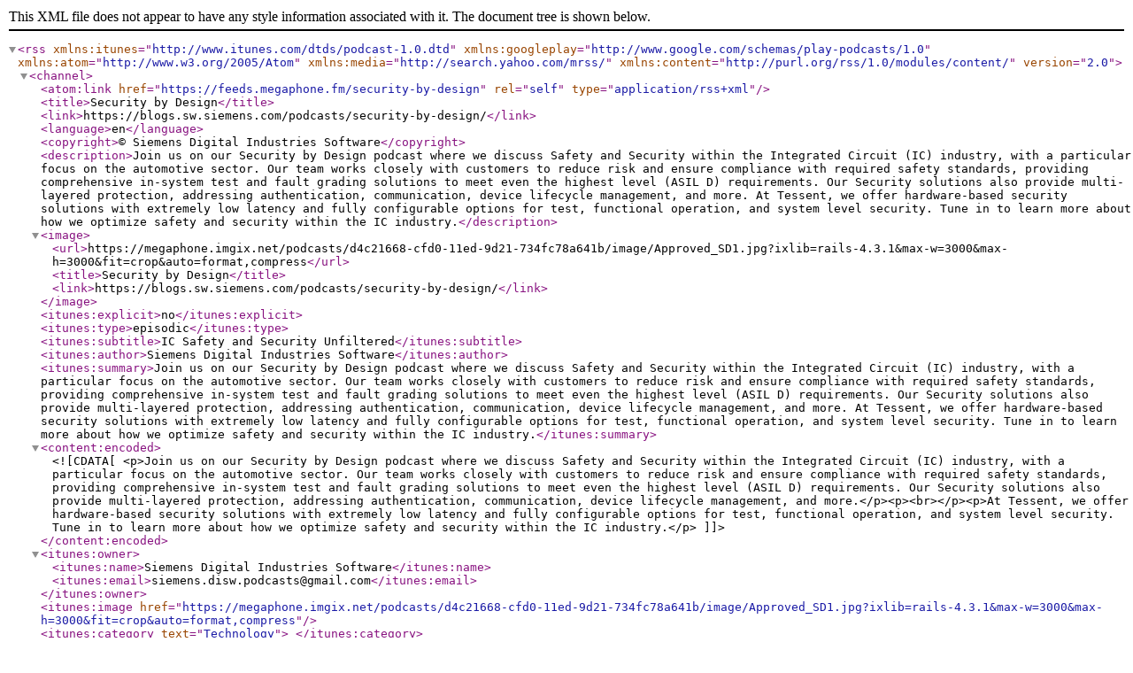

--- FILE ---
content_type: application/xml; charset=utf-8
request_url: https://feeds.megaphone.fm/security-by-design
body_size: 5639
content:
<?xml version="1.0" encoding="UTF-8"?>
<rss version="2.0" xmlns:itunes="http://www.itunes.com/dtds/podcast-1.0.dtd" xmlns:googleplay="http://www.google.com/schemas/play-podcasts/1.0" xmlns:atom="http://www.w3.org/2005/Atom" xmlns:media="http://search.yahoo.com/mrss/" xmlns:content="http://purl.org/rss/1.0/modules/content/">
  <channel>
    <atom:link href="https://feeds.megaphone.fm/security-by-design" rel="self" type="application/rss+xml"/>
    <title>Security by Design</title>
    <link>https://blogs.sw.siemens.com/podcasts/security-by-design/</link>
    <language>en</language>
    <copyright>© Siemens Digital Industries Software</copyright>
    <description>Join us on our Security by Design podcast where we discuss Safety and Security within the Integrated Circuit (IC) industry, with a particular focus on the automotive sector. Our team works closely with customers to reduce risk and ensure compliance with required safety standards, providing comprehensive in-system test and fault grading solutions to meet even the highest level (ASIL D) requirements. Our Security solutions also provide multi-layered protection, addressing authentication, communication, device lifecycle management, and more.

At Tessent, we offer hardware-based security solutions with extremely low latency and fully configurable options for test, functional operation, and system level security. Tune in to learn more about how we optimize safety and security within the IC industry.</description>
    <image>
      <url>https://megaphone.imgix.net/podcasts/d4c21668-cfd0-11ed-9d21-734fc78a641b/image/Approved_SD1.jpg?ixlib=rails-4.3.1&amp;max-w=3000&amp;max-h=3000&amp;fit=crop&amp;auto=format,compress</url>
      <title>Security by Design</title>
      <link>https://blogs.sw.siemens.com/podcasts/security-by-design/</link>
    </image>
    <itunes:explicit>no</itunes:explicit>
    <itunes:type>episodic</itunes:type>
    <itunes:subtitle>IC Safety and Security Unfiltered</itunes:subtitle>
    <itunes:author>Siemens Digital Industries Software</itunes:author>
    <itunes:summary>Join us on our Security by Design podcast where we discuss Safety and Security within the Integrated Circuit (IC) industry, with a particular focus on the automotive sector. Our team works closely with customers to reduce risk and ensure compliance with required safety standards, providing comprehensive in-system test and fault grading solutions to meet even the highest level (ASIL D) requirements. Our Security solutions also provide multi-layered protection, addressing authentication, communication, device lifecycle management, and more.

At Tessent, we offer hardware-based security solutions with extremely low latency and fully configurable options for test, functional operation, and system level security. Tune in to learn more about how we optimize safety and security within the IC industry.</itunes:summary>
    <content:encoded>
      <![CDATA[<p>Join us on our Security by Design podcast where we discuss Safety and Security within the Integrated Circuit (IC) industry, with a particular focus on the automotive sector. Our team works closely with customers to reduce risk and ensure compliance with required safety standards, providing comprehensive in-system test and fault grading solutions to meet even the highest level (ASIL D) requirements. Our Security solutions also provide multi-layered protection, addressing authentication, communication, device lifecycle management, and more.</p><p><br></p><p>At Tessent, we offer hardware-based security solutions with extremely low latency and fully configurable options for test, functional operation, and system level security. Tune in to learn more about how we optimize safety and security within the IC industry.</p>]]>
    </content:encoded>
    <itunes:owner>
      <itunes:name>Siemens Digital Industries Software</itunes:name>
      <itunes:email>siemens.disw.podcasts@gmail.com</itunes:email>
    </itunes:owner>
    <itunes:image href="https://megaphone.imgix.net/podcasts/d4c21668-cfd0-11ed-9d21-734fc78a641b/image/Approved_SD1.jpg?ixlib=rails-4.3.1&amp;max-w=3000&amp;max-h=3000&amp;fit=crop&amp;auto=format,compress"/>
    <itunes:category text="Technology">
    </itunes:category>
    <itunes:category text="Science">
    </itunes:category>
    <itunes:category text="Business">
    </itunes:category>
    <item>
      <title>From Complexity to Confidence: Rethinking Semiconductor Security</title>
      <description>Security has become a necessity in the semiconductor industry. As design grows more complex and regulations tighten, the challenge isn’t just building secure systems, it’s doing so without any added complexity. 

I'm your host, Lee Harrison. Today, on the Siemens Security by Design podcast, I am joined by Shahram Mossayebi. Shahram is the Founder and CEO of Crypto Quantique, a company that specializes in quantum-driven cybersecurity solutions for the Internet of Things (IoT). 

In this episode, you will gain valuable insights into post-quantum cryptography, Root of Trust integration, and how regulations are driving industry change. We also discuss emerging technologies in security.  



What You’ll Learn in this Episode:


  
About Crypto Quantique and what led to the company’s launch (1:42)



  
About post-quantum cryptography (14:38)



  
Why hardware is only part of the solution with the Root of Trust (19:52)



  
How Crypto Quantique fares as a security company operating amidst geopolitical change and uncertainty (31:24)



  
What innovations we have to look forward to in the security industry (35:17)






Connect with Shahram Mossayebi:


  
LinkedIn






Connect with Lee Harrison:


  
LinkedIn</description>
      <pubDate>Thu, 08 May 2025 09:00:00 -0000</pubDate>
      <itunes:episodeType>full</itunes:episodeType>
      <itunes:author>Siemens Digital Industries Software</itunes:author>
      <itunes:subtitle></itunes:subtitle>
      <itunes:summary>Security has become a necessity in the semiconductor industry. As design grows more complex and regulations tighten, the challenge isn’t just building secure systems, it’s doing so without any added complexity. 

I'm your host, Lee Harrison. Today, on the Siemens Security by Design podcast, I am joined by Shahram Mossayebi. Shahram is the Founder and CEO of Crypto Quantique, a company that specializes in quantum-driven cybersecurity solutions for the Internet of Things (IoT). 

In this episode, you will gain valuable insights into post-quantum cryptography, Root of Trust integration, and how regulations are driving industry change. We also discuss emerging technologies in security.  



What You’ll Learn in this Episode:


  
About Crypto Quantique and what led to the company’s launch (1:42)



  
About post-quantum cryptography (14:38)



  
Why hardware is only part of the solution with the Root of Trust (19:52)



  
How Crypto Quantique fares as a security company operating amidst geopolitical change and uncertainty (31:24)



  
What innovations we have to look forward to in the security industry (35:17)






Connect with Shahram Mossayebi:


  
LinkedIn






Connect with Lee Harrison:


  
LinkedIn</itunes:summary>
      <content:encoded>
        <![CDATA[<p>Security has become a necessity in the semiconductor industry. As design grows more complex and regulations tighten, the challenge isn’t just building secure systems, it’s doing so without any added complexity. </p>
<p>I'm your host, Lee Harrison. Today, on the Siemens Security by Design podcast, I am joined by Shahram Mossayebi. Shahram is the Founder and CEO of Crypto Quantique, a company that specializes in quantum-driven cybersecurity solutions for the Internet of Things (IoT). </p>
<p>In this episode, you will gain valuable insights into post-quantum cryptography, Root of Trust integration, and how regulations are driving industry change. We also discuss emerging technologies in security.  </p>
<p><br></p>
<p><strong>What You’ll Learn in this Episode:</strong></p>
<ul>
  <li>
<p>About Crypto Quantique and what led to the company’s launch (1:42)</p>
</li>
  <li>
<p>About post-quantum cryptography (14:38)</p>
</li>
  <li>
<p>Why hardware is only part of the solution with the Root of Trust (19:52)</p>
</li>
  <li>
<p>How Crypto Quantique fares as a security company operating amidst geopolitical change and uncertainty (31:24)</p>
</li>
  <li>
<p>What innovations we have to look forward to in the security industry (35:17)</p>
<p><br></p>
</li>
</ul>
<p><strong>Connect with Shahram Mossayebi:</strong></p>
<ul>
  <li>
<p><a href="https://www.linkedin.com/in/mossayebi/?originalSubdomain=uk"><u>LinkedIn</u></a></p>
<p><br></p>
</li>
</ul>
<p><strong>Connect with Lee Harrison:</strong></p>
<ul>
  <li>
<p><a href="https://www.linkedin.com/in/lee-harrison-55b7461/"><u>LinkedIn</u></a></p>
</li>
</ul>]]>
      </content:encoded>
      <itunes:duration>2361</itunes:duration>
      <guid isPermaLink="false"><![CDATA[53dddbf6-2b11-11f0-ba82-53e719cd11e7]]></guid>
      <enclosure url="https://traffic.megaphone.fm/TLFIE3077474562.mp3?updated=1746601688" length="0" type="audio/mpeg"/>
    </item>
    <item>
      <title>AI in Semiconductor Design</title>
      <description>AI has become an industry buzzword that has been embraced but also feared by the semiconductor industry. In a sector where safety and security are critical, the perception of using AI in IC design tools, where process and predictability of results are critical, it's important that adding AI enhancements and capabilities does not send designers running for the hills. 
I'm your host, Lee Harrison. Today, on the Siemens Security By Design podcast, I am joined by Ron Press. Ron is the Director of Technology Enablement at a Testing Product Group within Siemens Digital Industries Software. 
In this episode, you will gain valuable insights into how AI is shaping the semiconductor industry's future and its alignment with Siemens' commitment to innovation. You will also get to hear more about the potential of AI to enhance sustainability by accelerating solutions and conserving resources through digital twin modeling and AI optimization.

What You’ll Learn in this Episode:

AI in semiconductor design and testing. (1:59)

AI in EDA, trade-offs, and data security. (6:41)

AI-driven EDA tools for automotive chip design. (10:34)

AI in semiconductor industry sustainability, and innovation. (14:00)


Connect with Ron Press:
LinkedIn
﻿
Connect with Lee Harrison:
LinkedIn</description>
      <pubDate>Thu, 01 Feb 2024 10:00:00 -0000</pubDate>
      <itunes:title>AI in Semiconductor Design</itunes:title>
      <itunes:episodeType>full</itunes:episodeType>
      <itunes:author>Siemens Digital Industries Software</itunes:author>
      <itunes:subtitle></itunes:subtitle>
      <itunes:summary>AI has become an industry buzzword that has been embraced but also feared by the semiconductor industry. In a sector where safety and security are critical, the perception of using AI in IC design tools, where process and predictability of results are critical, it's important that adding AI enhancements and capabilities does not send designers running for the hills. 
I'm your host, Lee Harrison. Today, on the Siemens Security By Design podcast, I am joined by Ron Press. Ron is the Director of Technology Enablement at a Testing Product Group within Siemens Digital Industries Software. 
In this episode, you will gain valuable insights into how AI is shaping the semiconductor industry's future and its alignment with Siemens' commitment to innovation. You will also get to hear more about the potential of AI to enhance sustainability by accelerating solutions and conserving resources through digital twin modeling and AI optimization.

What You’ll Learn in this Episode:

AI in semiconductor design and testing. (1:59)

AI in EDA, trade-offs, and data security. (6:41)

AI-driven EDA tools for automotive chip design. (10:34)

AI in semiconductor industry sustainability, and innovation. (14:00)


Connect with Ron Press:
LinkedIn
﻿
Connect with Lee Harrison:
LinkedIn</itunes:summary>
      <content:encoded>
        <![CDATA[<p class="ql-align-justify">AI has become an industry buzzword that has been embraced but also feared by the semiconductor industry. In a sector where safety and security are critical, the perception of using AI in IC design tools, where process and predictability of results are critical, it's important that adding AI enhancements and capabilities does not send designers running for the hills. </p><p class="ql-align-justify">I'm your host, Lee Harrison. Today, on the Siemens Security By Design podcast, I am joined by Ron Press. Ron is the Director of Technology Enablement at a Testing Product Group within Siemens Digital Industries Software. </p><p class="ql-align-justify">In this episode, you will gain valuable insights into how AI is shaping the semiconductor industry's future and its alignment with Siemens' commitment to innovation. You will also get to hear more about the potential of AI to enhance sustainability by accelerating solutions and conserving resources through digital twin modeling and AI optimization.</p><p><br></p><p class="ql-align-justify"><strong>What You’ll Learn in this Episode:</strong></p><ul>
<li class="ql-align-justify">AI in semiconductor design and testing. (1:59)</li>
<li class="ql-align-justify">AI in EDA, trade-offs, and data security. (6:41)</li>
<li class="ql-align-justify">AI-driven EDA tools for automotive chip design. (10:34)</li>
<li class="ql-align-justify">AI in semiconductor industry sustainability, and innovation. (14:00)</li>
</ul><p><br></p><p class="ql-align-justify"><strong>Connect with Ron Press:</strong></p><ul><li class="ql-align-justify"><a href="https://www.linkedin.com/in/ron-press-b8bb462/">LinkedIn</a></li></ul><p class="ql-align-justify">﻿</p><p class="ql-align-justify"><strong>Connect with Lee Harrison:</strong></p><ul><li class="ql-align-justify"><a href="https://www.linkedin.com/in/lee-harrison-55b7461/">LinkedIn</a></li></ul>]]>
      </content:encoded>
      <itunes:duration>1301</itunes:duration>
      <guid isPermaLink="false"><![CDATA[acbedfa0-c04f-11ee-b18b-47887e3dc266]]></guid>
      <enclosure url="https://traffic.megaphone.fm/TLFIE2922649272.mp3?updated=1706716194" length="0" type="audio/mpeg"/>
    </item>
    <item>
      <title>Navigating IoT Security Challenges</title>
      <description>The IoT market continues to grow, with a predicted 14-and-a-half billion devices being connected this year and 27 billion devices being connected by 2027. Many of these devices are now being used in environments where security is critical. But where do we go for guidance and best practices?

I'm your host, Lee Harrison. Today, on the Siemens Security By Design podcast, I am joined by John Moor, the co-founder of the IoT Security Foundation. 

In this episode, John shares his background in embedded systems and discusses the IoT Security Foundation's mission to improve security in the rapidly growing IoT market. He also highlights the massive increase in connected devices and the consequent security challenges, emphasizing the need for immediate action to address these vulnerabilities. In addition, you will hear more about the upcoming IoT Security Foundation Conference, focusing on the intersection of IoT security and AI, underscoring the importance of developing trustworthy AI systems.

What You’ll Learn in this Episode:

IoT security challenges and best practices (02:02)

The importance of security regulation in a hyper-connected digital world (08:01)

The importance of security by design in the tech industry (18:44)

Global Cybersecurity Challenges and the IoT Security Framework (IoT SF) (24:06)

The intersection of AI, IoT, and cybersecurity and the upcoming IoT Security Foundation Conference  (32:22)

AI safety and security challenges in IoT applications. (37:32)


Connect with John Moor:
LinkedIn

Connect with Lee Harrison:
LinkedIn</description>
      <pubDate>Wed, 29 Nov 2023 11:00:00 -0000</pubDate>
      <itunes:title>Navigating IoT Security Challenges</itunes:title>
      <itunes:episodeType>full</itunes:episodeType>
      <itunes:author>Siemens Digital Industries Software</itunes:author>
      <itunes:subtitle></itunes:subtitle>
      <itunes:summary>The IoT market continues to grow, with a predicted 14-and-a-half billion devices being connected this year and 27 billion devices being connected by 2027. Many of these devices are now being used in environments where security is critical. But where do we go for guidance and best practices?

I'm your host, Lee Harrison. Today, on the Siemens Security By Design podcast, I am joined by John Moor, the co-founder of the IoT Security Foundation. 

In this episode, John shares his background in embedded systems and discusses the IoT Security Foundation's mission to improve security in the rapidly growing IoT market. He also highlights the massive increase in connected devices and the consequent security challenges, emphasizing the need for immediate action to address these vulnerabilities. In addition, you will hear more about the upcoming IoT Security Foundation Conference, focusing on the intersection of IoT security and AI, underscoring the importance of developing trustworthy AI systems.

What You’ll Learn in this Episode:

IoT security challenges and best practices (02:02)

The importance of security regulation in a hyper-connected digital world (08:01)

The importance of security by design in the tech industry (18:44)

Global Cybersecurity Challenges and the IoT Security Framework (IoT SF) (24:06)

The intersection of AI, IoT, and cybersecurity and the upcoming IoT Security Foundation Conference  (32:22)

AI safety and security challenges in IoT applications. (37:32)


Connect with John Moor:
LinkedIn

Connect with Lee Harrison:
LinkedIn</itunes:summary>
      <content:encoded>
        <![CDATA[<p class="ql-align-justify">The IoT market continues to grow, with a predicted 14-and-a-half billion devices being connected this year and 27 billion devices being connected by 2027. Many of these devices are now being used in environments where security is critical. But where do we go for guidance and best practices?</p><p><br></p><p class="ql-align-justify">I'm your host, Lee Harrison. Today, on the Siemens Security By Design podcast, I am joined by John Moor, the co-founder of the IoT Security Foundation. </p><p><br></p><p class="ql-align-justify">In this episode, John shares his background in embedded systems and discusses the IoT Security Foundation's mission to improve security in the rapidly growing IoT market. He also highlights the massive increase in connected devices and the consequent security challenges, emphasizing the need for immediate action to address these vulnerabilities. In addition, you will hear more about the upcoming IoT Security Foundation Conference, focusing on the intersection of IoT security and AI, underscoring the importance of developing trustworthy AI systems.</p><p><br></p><p class="ql-align-justify"><strong>What You’ll Learn in this Episode:</strong></p><ul>
<li class="ql-align-justify">IoT security challenges and best practices (02:02)</li>
<li class="ql-align-justify">The importance of security regulation in a hyper-connected digital world (08:01)</li>
<li class="ql-align-justify">The importance of security by design in the tech industry (18:44)</li>
<li class="ql-align-justify">Global Cybersecurity Challenges and the IoT Security Framework (IoT SF) (24:06)</li>
<li class="ql-align-justify">The intersection of AI, IoT, and cybersecurity and the upcoming IoT Security Foundation Conference  (32:22)</li>
<li class="ql-align-justify">AI safety and security challenges in IoT applications. (37:32)</li>
</ul><p><br></p><p class="ql-align-justify"><strong>Connect with John Moor:</strong></p><ul><li class="ql-align-justify"><a href="https://www.linkedin.com/in/johnmoor/">LinkedIn</a></li></ul><p><br></p><p class="ql-align-justify"><strong>Connect with Lee Harrison:</strong></p><ul><li class="ql-align-justify"><a href="https://www.linkedin.com/in/lee-harrison-55b7461/">LinkedIn</a></li></ul>]]>
      </content:encoded>
      <itunes:duration>2529</itunes:duration>
      <guid isPermaLink="false"><![CDATA[943b5cd8-8e95-11ee-9b81-c7a87d95cfa9]]></guid>
      <enclosure url="https://traffic.megaphone.fm/TLFIE9433137038.mp3?updated=1701248660" length="0" type="audio/mpeg"/>
    </item>
    <item>
      <title>Cybersecurity in Automotive Systems</title>
      <description>Cybersecurity encompasses various domains and targets, making it challenging to generalize the risk. The interconnected nature of everything in cyberspace means that attackers focus primarily on their objectives and exploit the path of least resistance to achieve their goals.

I'm your host, Lee Harrison. Today, on Siemens Security By Design podcast, I am joined by David Rogers, a cybersecurity specialist, and CEO of Copper Horse Ltd, a software and security company.

In this episode, David provides invaluable insights into the multifaceted world of cybersecurity. He speaks about the challenges associated with securing the automotive industry, particularly in light of vehicles' increasing complexity and connectivity. He also shares the growing need for cybersecurity expertise and collaboration across various domains to effectively address the evolving challenges in securing emerging technologies. In addition, you will hear more about the concept of digital twins and the integration of virtual and real-world elements.

What You’ll Learn in this Episode:

The vulnerabilities introduced by the integration of legacy technology and the potential for cyber attacks (10:35)

The changing dynamics of information sharing in the automotive industry, particularly in the context of cybersecurity (15:56)

Man in the Middle Attack (18:39)

The necessity for more robust and evolving standards that keep pace with technology (24:05)

The future of automotive technology, and the potential for fully autonomous vehicles (32:34)

Digital twins and the blending of virtual and real worlds, specifically in the context of sim racing and the use of simulators to train real-world drivers (35:32)


Connect with David Rogers
LinkedIn

Connect with Lee Harrison
LinkedIn</description>
      <pubDate>Tue, 27 Jun 2023 15:09:12 -0000</pubDate>
      <itunes:title>Cybersecurity in Automotive Systems</itunes:title>
      <itunes:episodeType>full</itunes:episodeType>
      <itunes:author>Siemens Digital Industries Software</itunes:author>
      <itunes:subtitle></itunes:subtitle>
      <itunes:summary>Cybersecurity encompasses various domains and targets, making it challenging to generalize the risk. The interconnected nature of everything in cyberspace means that attackers focus primarily on their objectives and exploit the path of least resistance to achieve their goals.

I'm your host, Lee Harrison. Today, on Siemens Security By Design podcast, I am joined by David Rogers, a cybersecurity specialist, and CEO of Copper Horse Ltd, a software and security company.

In this episode, David provides invaluable insights into the multifaceted world of cybersecurity. He speaks about the challenges associated with securing the automotive industry, particularly in light of vehicles' increasing complexity and connectivity. He also shares the growing need for cybersecurity expertise and collaboration across various domains to effectively address the evolving challenges in securing emerging technologies. In addition, you will hear more about the concept of digital twins and the integration of virtual and real-world elements.

What You’ll Learn in this Episode:

The vulnerabilities introduced by the integration of legacy technology and the potential for cyber attacks (10:35)

The changing dynamics of information sharing in the automotive industry, particularly in the context of cybersecurity (15:56)

Man in the Middle Attack (18:39)

The necessity for more robust and evolving standards that keep pace with technology (24:05)

The future of automotive technology, and the potential for fully autonomous vehicles (32:34)

Digital twins and the blending of virtual and real worlds, specifically in the context of sim racing and the use of simulators to train real-world drivers (35:32)


Connect with David Rogers
LinkedIn

Connect with Lee Harrison
LinkedIn</itunes:summary>
      <content:encoded>
        <![CDATA[<p class="ql-align-justify">Cybersecurity encompasses various domains and targets, making it challenging to generalize the risk. The interconnected nature of everything in cyberspace means that attackers focus primarily on their objectives and exploit the path of least resistance to achieve their goals.</p><p><br></p><p class="ql-align-justify">I'm your host, Lee Harrison. Today, on Siemens Security By Design podcast, I am joined by David Rogers, a cybersecurity specialist, and CEO of Copper Horse Ltd, a software and security company.</p><p><br></p><p class="ql-align-justify">In this episode, David provides invaluable insights into the multifaceted world of cybersecurity. He speaks about the challenges associated with securing the automotive industry, particularly in light of vehicles' increasing complexity and connectivity. He also shares the growing need for cybersecurity expertise and collaboration across various domains to effectively address the evolving challenges in securing emerging technologies. In addition, you will hear more about the concept of digital twins and the integration of virtual and real-world elements.</p><p><br></p><p class="ql-align-justify"><strong>What You’ll Learn in this Episode:</strong></p><ul>
<li class="ql-align-justify">The vulnerabilities introduced by the integration of legacy technology and the potential for cyber attacks (10:35)</li>
<li class="ql-align-justify">The changing dynamics of information sharing in the automotive industry, particularly in the context of cybersecurity (15:56)</li>
<li class="ql-align-justify">Man in the Middle Attack (18:39)</li>
<li class="ql-align-justify">The necessity for more robust and evolving standards that keep pace with technology (24:05)</li>
<li class="ql-align-justify">The future of automotive technology, and the potential for fully autonomous vehicles (32:34)</li>
<li class="ql-align-justify">Digital twins and the blending of virtual and real worlds, specifically in the context of sim racing and the use of simulators to train real-world drivers (35:32)</li>
</ul><p><br></p><p class="ql-align-justify"><strong>Connect with David Rogers</strong></p><ul><li class="ql-align-justify"><a href="https://www.linkedin.com/in/davidrogersuk/?originalSubdomain=uk">LinkedIn</a></li></ul><p><br></p><p class="ql-align-justify"><strong>Connect with Lee Harrison</strong></p><ul><li class="ql-align-justify"><a href="https://www.linkedin.com/in/lee-harrison-55b7461/">LinkedIn</a></li></ul>]]>
      </content:encoded>
      <itunes:duration>2457</itunes:duration>
      <guid isPermaLink="false"><![CDATA[9736a34c-14fc-11ee-958c-67ed2035785f]]></guid>
      <enclosure url="https://traffic.megaphone.fm/TLFIE3860888389.mp3?updated=1687878859" length="0" type="audio/mpeg"/>
    </item>
    <item>
      <title>Exploring the Challenges and Priorities of Automotive Cybersecurity</title>
      <description>In recent years, cybersecurity has become a buzzword in nearly every industry. Companies that have never dealt with a data breach or a cyber threat have started asking, “Why is cybersecurity important?” And the automotive world is not any different from the rest. Cybersecurity has become a fundamental concern for the development of autonomous vehicle (AV) systems, as attacks can have serious consequences.
Hello and welcome to the Siemens Security By Design podcast. I'm your host, Lee Harrison. Today, I am joined by Dr. Siraj Shaikh, a professor of Systems Security at Swansea University in Wales, also Director of CyberOwl, a marine security technology provider, and Chair of the cybersecurity stream at the GAAC, the Global Automotive Advisory Council. 

In this episode, he will help us understand several important topics related to cybersecurity in the automotive industry, such as the challenges of achieving Level 5 self-driving cars, the importance of security in the industry, and the challenges of integrating cybersecurity into hardware design and development. 
You will also hear more about the role of Electronic Design Automation (EDA) tools in automating the process of identifying potential threats and the growing interest in cybersecurity among students. 

What You’ll Learn in this Episode:

The priority of security in the automotive industry (1:54)

GAAC's mission to understand the different aspects of security in terms of design, development, and operational features (7:35)

The challenges of integrating cybersecurity into hardware design and development. (20:02)

The role of Electronic Design Automation (EDA) tools in automating the process of identifying potential threats (23:59)

The growing interest in cybersecurity among students and the demand for graduates in the market. (26:31)


Connect with Siraj Shaikh
LinkedIn

Connect with Lee Harrison
LinkedIn</description>
      <pubDate>Fri, 14 Apr 2023 17:01:24 -0000</pubDate>
      <itunes:episodeType>full</itunes:episodeType>
      <itunes:season>1</itunes:season>
      <itunes:episode>1</itunes:episode>
      <itunes:author>Siemens Digital Industries Software</itunes:author>
      <itunes:subtitle></itunes:subtitle>
      <itunes:summary>In recent years, cybersecurity has become a buzzword in nearly every industry. Companies that have never dealt with a data breach or a cyber threat have started asking, “Why is cybersecurity important?” And the automotive world is not any different from the rest. Cybersecurity has become a fundamental concern for the development of autonomous vehicle (AV) systems, as attacks can have serious consequences.
Hello and welcome to the Siemens Security By Design podcast. I'm your host, Lee Harrison. Today, I am joined by Dr. Siraj Shaikh, a professor of Systems Security at Swansea University in Wales, also Director of CyberOwl, a marine security technology provider, and Chair of the cybersecurity stream at the GAAC, the Global Automotive Advisory Council. 

In this episode, he will help us understand several important topics related to cybersecurity in the automotive industry, such as the challenges of achieving Level 5 self-driving cars, the importance of security in the industry, and the challenges of integrating cybersecurity into hardware design and development. 
You will also hear more about the role of Electronic Design Automation (EDA) tools in automating the process of identifying potential threats and the growing interest in cybersecurity among students. 

What You’ll Learn in this Episode:

The priority of security in the automotive industry (1:54)

GAAC's mission to understand the different aspects of security in terms of design, development, and operational features (7:35)

The challenges of integrating cybersecurity into hardware design and development. (20:02)

The role of Electronic Design Automation (EDA) tools in automating the process of identifying potential threats (23:59)

The growing interest in cybersecurity among students and the demand for graduates in the market. (26:31)


Connect with Siraj Shaikh
LinkedIn

Connect with Lee Harrison
LinkedIn</itunes:summary>
      <content:encoded>
        <![CDATA[<p class="ql-align-justify">In recent years, cybersecurity has become a buzzword in nearly every industry. Companies that have never dealt with a data breach or a cyber threat have started asking, “Why is cybersecurity important?” And the automotive world is not any different from the rest. Cybersecurity has become a fundamental concern for the development of autonomous vehicle (AV) systems, as attacks can have serious consequences.</p><p class="ql-align-justify">Hello and welcome to the Siemens Security By Design podcast. I'm your host, Lee Harrison. Today, I am joined by Dr. Siraj Shaikh, a professor of Systems Security at Swansea University in Wales, also Director of CyberOwl, a marine security technology provider, and Chair of the cybersecurity stream at the GAAC, the Global Automotive Advisory Council. </p><p><br></p><p class="ql-align-justify">In this episode, he will help us understand several important topics related to cybersecurity in the automotive industry, such as the challenges of achieving Level 5 self-driving cars, the importance of security in the industry, and the challenges of integrating cybersecurity into hardware design and development. </p><p class="ql-align-justify">You will also hear more about the role of Electronic Design Automation (EDA) tools in automating the process of identifying potential threats and the growing interest in cybersecurity among students. </p><p><br></p><p class="ql-align-justify"><strong>What You’ll Learn in this Episode:</strong></p><ul>
<li class="ql-align-justify">The priority of security in the automotive industry (1:54)</li>
<li class="ql-align-justify">GAAC's mission to understand the different aspects of security in terms of design, development, and operational features (7:35)</li>
<li class="ql-align-justify">The challenges of integrating cybersecurity into hardware design and development. (20:02)</li>
<li class="ql-align-justify">The role of Electronic Design Automation (EDA) tools in automating the process of identifying potential threats (23:59)</li>
<li class="ql-align-justify">The growing interest in cybersecurity among students and the demand for graduates in the market. (26:31)</li>
</ul><p><br></p><p class="ql-align-justify"><strong>Connect with </strong><strong>Siraj Shaikh</strong></p><ul><li class="ql-align-justify"><a href="https://www.linkedin.com/in/sashaikh/">LinkedIn</a></li></ul><p><br></p><p class="ql-align-justify"><strong>Connect with Lee Harrison</strong></p><ul><li class="ql-align-justify"><a href="https://www.linkedin.com/in/lee-harrison-55b7461/">LinkedIn</a></li></ul>]]>
      </content:encoded>
      <itunes:duration>2383</itunes:duration>
      <guid isPermaLink="false"><![CDATA[4417a3f0-dae6-11ed-96f2-a7871a576bac]]></guid>
      <enclosure url="https://traffic.megaphone.fm/TLFIE8665659054.mp3?updated=1681492109" length="0" type="audio/mpeg"/>
    </item>
  </channel>
</rss>
